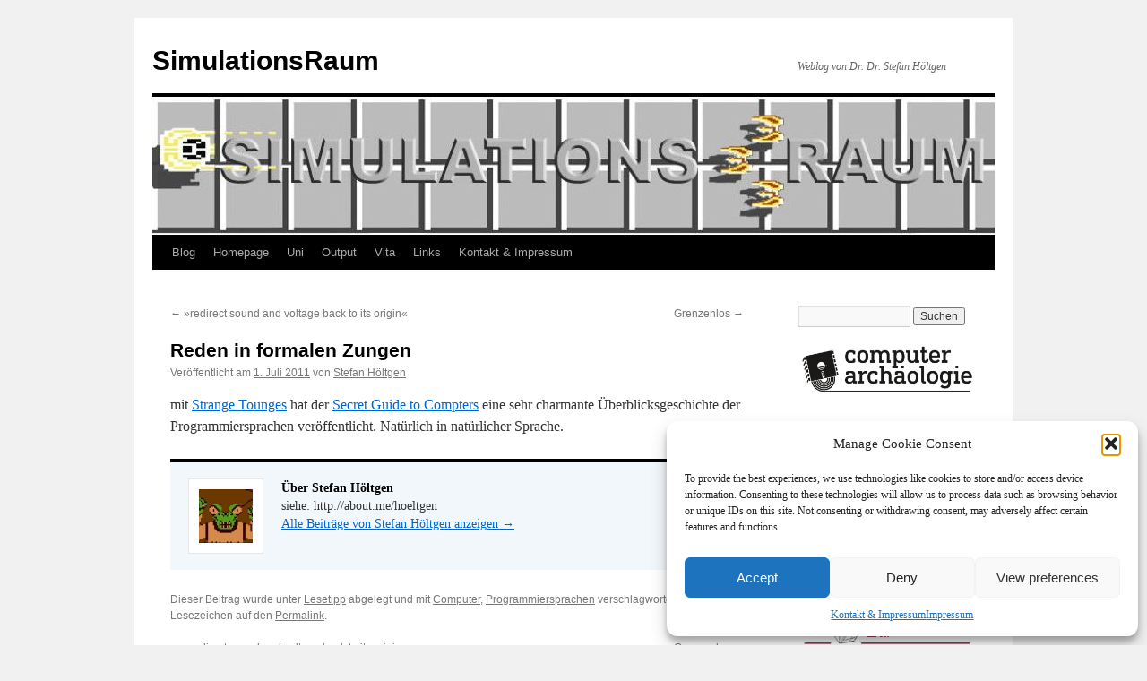

--- FILE ---
content_type: text/html; charset=UTF-8
request_url: http://www.simulationsraum.de/blog/2011/07/01/reden-in-formalen-zungen/
body_size: 15709
content:
<!DOCTYPE html>
<html lang="de">
<head>
<meta charset="UTF-8" />
<title>
Reden in formalen Zungen | SimulationsRaum	</title>
<link rel="profile" href="https://gmpg.org/xfn/11" />
<link rel="stylesheet" type="text/css" media="all" href="http://www.simulationsraum.de/wp-content/themes/twentyten/style.css?ver=20251202" />
<link rel="pingback" href="http://www.simulationsraum.de/xmlrpc.php">
<meta name='robots' content='max-image-preview:large' />
<link rel="alternate" title="oEmbed (JSON)" type="application/json+oembed" href="http://www.simulationsraum.de/wp-json/oembed/1.0/embed?url=http%3A%2F%2Fwww.simulationsraum.de%2Fblog%2F2011%2F07%2F01%2Freden-in-formalen-zungen%2F" />
<link rel="alternate" title="oEmbed (XML)" type="text/xml+oembed" href="http://www.simulationsraum.de/wp-json/oembed/1.0/embed?url=http%3A%2F%2Fwww.simulationsraum.de%2Fblog%2F2011%2F07%2F01%2Freden-in-formalen-zungen%2F&#038;format=xml" />
<style id='wp-img-auto-sizes-contain-inline-css' type='text/css'>
img:is([sizes=auto i],[sizes^="auto," i]){contain-intrinsic-size:3000px 1500px}
/*# sourceURL=wp-img-auto-sizes-contain-inline-css */
</style>
<style id='wp-emoji-styles-inline-css' type='text/css'>

	img.wp-smiley, img.emoji {
		display: inline !important;
		border: none !important;
		box-shadow: none !important;
		height: 1em !important;
		width: 1em !important;
		margin: 0 0.07em !important;
		vertical-align: -0.1em !important;
		background: none !important;
		padding: 0 !important;
	}
/*# sourceURL=wp-emoji-styles-inline-css */
</style>
<link rel='stylesheet' id='wp-block-library-css' href='http://www.simulationsraum.de/wp-includes/css/dist/block-library/style.min.css?ver=6.9' type='text/css' media='all' />
<style id='global-styles-inline-css' type='text/css'>
:root{--wp--preset--aspect-ratio--square: 1;--wp--preset--aspect-ratio--4-3: 4/3;--wp--preset--aspect-ratio--3-4: 3/4;--wp--preset--aspect-ratio--3-2: 3/2;--wp--preset--aspect-ratio--2-3: 2/3;--wp--preset--aspect-ratio--16-9: 16/9;--wp--preset--aspect-ratio--9-16: 9/16;--wp--preset--color--black: #000;--wp--preset--color--cyan-bluish-gray: #abb8c3;--wp--preset--color--white: #fff;--wp--preset--color--pale-pink: #f78da7;--wp--preset--color--vivid-red: #cf2e2e;--wp--preset--color--luminous-vivid-orange: #ff6900;--wp--preset--color--luminous-vivid-amber: #fcb900;--wp--preset--color--light-green-cyan: #7bdcb5;--wp--preset--color--vivid-green-cyan: #00d084;--wp--preset--color--pale-cyan-blue: #8ed1fc;--wp--preset--color--vivid-cyan-blue: #0693e3;--wp--preset--color--vivid-purple: #9b51e0;--wp--preset--color--blue: #0066cc;--wp--preset--color--medium-gray: #666;--wp--preset--color--light-gray: #f1f1f1;--wp--preset--gradient--vivid-cyan-blue-to-vivid-purple: linear-gradient(135deg,rgb(6,147,227) 0%,rgb(155,81,224) 100%);--wp--preset--gradient--light-green-cyan-to-vivid-green-cyan: linear-gradient(135deg,rgb(122,220,180) 0%,rgb(0,208,130) 100%);--wp--preset--gradient--luminous-vivid-amber-to-luminous-vivid-orange: linear-gradient(135deg,rgb(252,185,0) 0%,rgb(255,105,0) 100%);--wp--preset--gradient--luminous-vivid-orange-to-vivid-red: linear-gradient(135deg,rgb(255,105,0) 0%,rgb(207,46,46) 100%);--wp--preset--gradient--very-light-gray-to-cyan-bluish-gray: linear-gradient(135deg,rgb(238,238,238) 0%,rgb(169,184,195) 100%);--wp--preset--gradient--cool-to-warm-spectrum: linear-gradient(135deg,rgb(74,234,220) 0%,rgb(151,120,209) 20%,rgb(207,42,186) 40%,rgb(238,44,130) 60%,rgb(251,105,98) 80%,rgb(254,248,76) 100%);--wp--preset--gradient--blush-light-purple: linear-gradient(135deg,rgb(255,206,236) 0%,rgb(152,150,240) 100%);--wp--preset--gradient--blush-bordeaux: linear-gradient(135deg,rgb(254,205,165) 0%,rgb(254,45,45) 50%,rgb(107,0,62) 100%);--wp--preset--gradient--luminous-dusk: linear-gradient(135deg,rgb(255,203,112) 0%,rgb(199,81,192) 50%,rgb(65,88,208) 100%);--wp--preset--gradient--pale-ocean: linear-gradient(135deg,rgb(255,245,203) 0%,rgb(182,227,212) 50%,rgb(51,167,181) 100%);--wp--preset--gradient--electric-grass: linear-gradient(135deg,rgb(202,248,128) 0%,rgb(113,206,126) 100%);--wp--preset--gradient--midnight: linear-gradient(135deg,rgb(2,3,129) 0%,rgb(40,116,252) 100%);--wp--preset--font-size--small: 13px;--wp--preset--font-size--medium: 20px;--wp--preset--font-size--large: 36px;--wp--preset--font-size--x-large: 42px;--wp--preset--spacing--20: 0.44rem;--wp--preset--spacing--30: 0.67rem;--wp--preset--spacing--40: 1rem;--wp--preset--spacing--50: 1.5rem;--wp--preset--spacing--60: 2.25rem;--wp--preset--spacing--70: 3.38rem;--wp--preset--spacing--80: 5.06rem;--wp--preset--shadow--natural: 6px 6px 9px rgba(0, 0, 0, 0.2);--wp--preset--shadow--deep: 12px 12px 50px rgba(0, 0, 0, 0.4);--wp--preset--shadow--sharp: 6px 6px 0px rgba(0, 0, 0, 0.2);--wp--preset--shadow--outlined: 6px 6px 0px -3px rgb(255, 255, 255), 6px 6px rgb(0, 0, 0);--wp--preset--shadow--crisp: 6px 6px 0px rgb(0, 0, 0);}:where(.is-layout-flex){gap: 0.5em;}:where(.is-layout-grid){gap: 0.5em;}body .is-layout-flex{display: flex;}.is-layout-flex{flex-wrap: wrap;align-items: center;}.is-layout-flex > :is(*, div){margin: 0;}body .is-layout-grid{display: grid;}.is-layout-grid > :is(*, div){margin: 0;}:where(.wp-block-columns.is-layout-flex){gap: 2em;}:where(.wp-block-columns.is-layout-grid){gap: 2em;}:where(.wp-block-post-template.is-layout-flex){gap: 1.25em;}:where(.wp-block-post-template.is-layout-grid){gap: 1.25em;}.has-black-color{color: var(--wp--preset--color--black) !important;}.has-cyan-bluish-gray-color{color: var(--wp--preset--color--cyan-bluish-gray) !important;}.has-white-color{color: var(--wp--preset--color--white) !important;}.has-pale-pink-color{color: var(--wp--preset--color--pale-pink) !important;}.has-vivid-red-color{color: var(--wp--preset--color--vivid-red) !important;}.has-luminous-vivid-orange-color{color: var(--wp--preset--color--luminous-vivid-orange) !important;}.has-luminous-vivid-amber-color{color: var(--wp--preset--color--luminous-vivid-amber) !important;}.has-light-green-cyan-color{color: var(--wp--preset--color--light-green-cyan) !important;}.has-vivid-green-cyan-color{color: var(--wp--preset--color--vivid-green-cyan) !important;}.has-pale-cyan-blue-color{color: var(--wp--preset--color--pale-cyan-blue) !important;}.has-vivid-cyan-blue-color{color: var(--wp--preset--color--vivid-cyan-blue) !important;}.has-vivid-purple-color{color: var(--wp--preset--color--vivid-purple) !important;}.has-black-background-color{background-color: var(--wp--preset--color--black) !important;}.has-cyan-bluish-gray-background-color{background-color: var(--wp--preset--color--cyan-bluish-gray) !important;}.has-white-background-color{background-color: var(--wp--preset--color--white) !important;}.has-pale-pink-background-color{background-color: var(--wp--preset--color--pale-pink) !important;}.has-vivid-red-background-color{background-color: var(--wp--preset--color--vivid-red) !important;}.has-luminous-vivid-orange-background-color{background-color: var(--wp--preset--color--luminous-vivid-orange) !important;}.has-luminous-vivid-amber-background-color{background-color: var(--wp--preset--color--luminous-vivid-amber) !important;}.has-light-green-cyan-background-color{background-color: var(--wp--preset--color--light-green-cyan) !important;}.has-vivid-green-cyan-background-color{background-color: var(--wp--preset--color--vivid-green-cyan) !important;}.has-pale-cyan-blue-background-color{background-color: var(--wp--preset--color--pale-cyan-blue) !important;}.has-vivid-cyan-blue-background-color{background-color: var(--wp--preset--color--vivid-cyan-blue) !important;}.has-vivid-purple-background-color{background-color: var(--wp--preset--color--vivid-purple) !important;}.has-black-border-color{border-color: var(--wp--preset--color--black) !important;}.has-cyan-bluish-gray-border-color{border-color: var(--wp--preset--color--cyan-bluish-gray) !important;}.has-white-border-color{border-color: var(--wp--preset--color--white) !important;}.has-pale-pink-border-color{border-color: var(--wp--preset--color--pale-pink) !important;}.has-vivid-red-border-color{border-color: var(--wp--preset--color--vivid-red) !important;}.has-luminous-vivid-orange-border-color{border-color: var(--wp--preset--color--luminous-vivid-orange) !important;}.has-luminous-vivid-amber-border-color{border-color: var(--wp--preset--color--luminous-vivid-amber) !important;}.has-light-green-cyan-border-color{border-color: var(--wp--preset--color--light-green-cyan) !important;}.has-vivid-green-cyan-border-color{border-color: var(--wp--preset--color--vivid-green-cyan) !important;}.has-pale-cyan-blue-border-color{border-color: var(--wp--preset--color--pale-cyan-blue) !important;}.has-vivid-cyan-blue-border-color{border-color: var(--wp--preset--color--vivid-cyan-blue) !important;}.has-vivid-purple-border-color{border-color: var(--wp--preset--color--vivid-purple) !important;}.has-vivid-cyan-blue-to-vivid-purple-gradient-background{background: var(--wp--preset--gradient--vivid-cyan-blue-to-vivid-purple) !important;}.has-light-green-cyan-to-vivid-green-cyan-gradient-background{background: var(--wp--preset--gradient--light-green-cyan-to-vivid-green-cyan) !important;}.has-luminous-vivid-amber-to-luminous-vivid-orange-gradient-background{background: var(--wp--preset--gradient--luminous-vivid-amber-to-luminous-vivid-orange) !important;}.has-luminous-vivid-orange-to-vivid-red-gradient-background{background: var(--wp--preset--gradient--luminous-vivid-orange-to-vivid-red) !important;}.has-very-light-gray-to-cyan-bluish-gray-gradient-background{background: var(--wp--preset--gradient--very-light-gray-to-cyan-bluish-gray) !important;}.has-cool-to-warm-spectrum-gradient-background{background: var(--wp--preset--gradient--cool-to-warm-spectrum) !important;}.has-blush-light-purple-gradient-background{background: var(--wp--preset--gradient--blush-light-purple) !important;}.has-blush-bordeaux-gradient-background{background: var(--wp--preset--gradient--blush-bordeaux) !important;}.has-luminous-dusk-gradient-background{background: var(--wp--preset--gradient--luminous-dusk) !important;}.has-pale-ocean-gradient-background{background: var(--wp--preset--gradient--pale-ocean) !important;}.has-electric-grass-gradient-background{background: var(--wp--preset--gradient--electric-grass) !important;}.has-midnight-gradient-background{background: var(--wp--preset--gradient--midnight) !important;}.has-small-font-size{font-size: var(--wp--preset--font-size--small) !important;}.has-medium-font-size{font-size: var(--wp--preset--font-size--medium) !important;}.has-large-font-size{font-size: var(--wp--preset--font-size--large) !important;}.has-x-large-font-size{font-size: var(--wp--preset--font-size--x-large) !important;}
/*# sourceURL=global-styles-inline-css */
</style>

<style id='classic-theme-styles-inline-css' type='text/css'>
/*! This file is auto-generated */
.wp-block-button__link{color:#fff;background-color:#32373c;border-radius:9999px;box-shadow:none;text-decoration:none;padding:calc(.667em + 2px) calc(1.333em + 2px);font-size:1.125em}.wp-block-file__button{background:#32373c;color:#fff;text-decoration:none}
/*# sourceURL=/wp-includes/css/classic-themes.min.css */
</style>
<link rel='stylesheet' id='contact-form-7-css' href='http://www.simulationsraum.de/wp-content/plugins/contact-form-7/includes/css/styles.css?ver=6.1.4' type='text/css' media='all' />
<link rel='stylesheet' id='cmplz-general-css' href='http://www.simulationsraum.de/wp-content/plugins/complianz-gdpr/assets/css/cookieblocker.min.css?ver=1766004343' type='text/css' media='all' />
<link rel='stylesheet' id='twentyten-block-style-css' href='http://www.simulationsraum.de/wp-content/themes/twentyten/blocks.css?ver=20250220' type='text/css' media='all' />
<link rel="https://api.w.org/" href="http://www.simulationsraum.de/wp-json/" /><link rel="alternate" title="JSON" type="application/json" href="http://www.simulationsraum.de/wp-json/wp/v2/posts/6883" /><link rel="EditURI" type="application/rsd+xml" title="RSD" href="http://www.simulationsraum.de/xmlrpc.php?rsd" />
<meta name="generator" content="WordPress 6.9" />
<link rel="canonical" href="http://www.simulationsraum.de/blog/2011/07/01/reden-in-formalen-zungen/" />
<link rel='shortlink' href='http://www.simulationsraum.de/?p=6883' />
<script type="text/javascript">//<![CDATA[
  function external_links_in_new_windows_loop() {
    if (!document.links) {
      document.links = document.getElementsByTagName('a');
    }
    var change_link = false;
    var force = '';
    var ignore = '';

    for (var t=0; t<document.links.length; t++) {
      var all_links = document.links[t];
      change_link = false;
      
      if(document.links[t].hasAttribute('onClick') == false) {
        // forced if the address starts with http (or also https), but does not link to the current domain
        if(all_links.href.search(/^http/) != -1 && all_links.href.search('www.simulationsraum.de') == -1 && all_links.href.search(/^#/) == -1) {
          // console.log('Changed ' + all_links.href);
          change_link = true;
        }
          
        if(force != '' && all_links.href.search(force) != -1) {
          // forced
          // console.log('force ' + all_links.href);
          change_link = true;
        }
        
        if(ignore != '' && all_links.href.search(ignore) != -1) {
          // console.log('ignore ' + all_links.href);
          // ignored
          change_link = false;
        }

        if(change_link == true) {
          // console.log('Changed ' + all_links.href);
          document.links[t].setAttribute('onClick', 'javascript:window.open(\'' + all_links.href.replace(/'/g, '') + '\', \'_blank\', \'noopener\'); return false;');
          document.links[t].removeAttribute('target');
        }
      }
    }
  }
  
  // Load
  function external_links_in_new_windows_load(func)
  {  
    var oldonload = window.onload;
    if (typeof window.onload != 'function'){
      window.onload = func;
    } else {
      window.onload = function(){
        oldonload();
        func();
      }
    }
  }

  external_links_in_new_windows_load(external_links_in_new_windows_loop);
  //]]></script>

            <script type="text/javascript"><!--
                                function powerpress_pinw(pinw_url){window.open(pinw_url, 'PowerPressPlayer','toolbar=0,status=0,resizable=1,width=460,height=320');	return false;}
                //-->

                // tabnab protection
                window.addEventListener('load', function () {
                    // make all links have rel="noopener noreferrer"
                    document.querySelectorAll('a[target="_blank"]').forEach(link => {
                        link.setAttribute('rel', 'noopener noreferrer');
                    });
                });
            </script>
            			<style>.cmplz-hidden {
					display: none !important;
				}</style></head>

<body data-cmplz=1 class="wp-singular post-template-default single single-post postid-6883 single-format-standard wp-theme-twentyten">
<div id="wrapper" class="hfeed">
		<a href="#content" class="screen-reader-text skip-link">Zum Inhalt springen</a>
	<div id="header">
		<div id="masthead">
			<div id="branding" role="banner">
									<div id="site-title">
						<span>
							<a href="http://www.simulationsraum.de/" rel="home" >SimulationsRaum</a>
						</span>
					</div>
										<div id="site-description">Weblog von Dr. Dr. Stefan Höltgen</div>
					<img src="http://www.simulationsraum.de/wp-content/uploads/2017/06/cropped-pp_Zaxxon.jpg" width="940" height="154" alt="SimulationsRaum" srcset="http://www.simulationsraum.de/wp-content/uploads/2017/06/cropped-pp_Zaxxon.jpg 940w, http://www.simulationsraum.de/wp-content/uploads/2017/06/cropped-pp_Zaxxon-768x126.jpg 768w" sizes="(max-width: 940px) 100vw, 940px" decoding="async" fetchpriority="high" />			</div><!-- #branding -->

			<div id="access" role="navigation">
				<div class="menu-header"><ul id="menu-menue" class="menu"><li id="menu-item-9751" class="menu-item menu-item-type-custom menu-item-object-custom menu-item-home menu-item-has-children menu-item-9751"><a href="http://www.simulationsraum.de/">Blog</a>
<ul class="sub-menu">
	<li id="menu-item-9669" class="menu-item menu-item-type-taxonomy menu-item-object-category menu-item-has-children menu-item-9669"><a href="http://www.simulationsraum.de/blog/category/technik/">Technik</a>
	<ul class="sub-menu">
		<li id="menu-item-6688" class="menu-item menu-item-type-post_type menu-item-object-page menu-item-6688"><a href="http://www.simulationsraum.de/computer/">Retro</a></li>
		<li id="menu-item-9665" class="menu-item menu-item-type-taxonomy menu-item-object-category menu-item-9665"><a href="http://www.simulationsraum.de/blog/category/roboter/">Roboter/Android/Cyborg</a></li>
		<li id="menu-item-9655" class="menu-item menu-item-type-taxonomy menu-item-object-category menu-item-9655"><a href="http://www.simulationsraum.de/blog/category/computer-videospiele/">Computer- &amp; Videospiele</a></li>
		<li id="menu-item-9659" class="menu-item menu-item-type-taxonomy menu-item-object-category menu-item-9659"><a href="http://www.simulationsraum.de/blog/category/informatik/">Informatik</a></li>
		<li id="menu-item-9664" class="menu-item menu-item-type-taxonomy menu-item-object-category menu-item-9664"><a href="http://www.simulationsraum.de/blog/category/programmiersprachen/">Programmiersprachen</a></li>
		<li id="menu-item-9667" class="menu-item menu-item-type-taxonomy menu-item-object-category menu-item-9667"><a href="http://www.simulationsraum.de/blog/category/sfutopiecomputopia/">SF/Utopie/CompUtopia</a></li>
		<li id="menu-item-9645" class="menu-item menu-item-type-taxonomy menu-item-object-category menu-item-9645"><a href="http://www.simulationsraum.de/blog/category/technikgeschichte/">Technikgeschichte/RetroTopie</a></li>
		<li id="menu-item-9673" class="menu-item menu-item-type-taxonomy menu-item-object-category menu-item-9673"><a href="http://www.simulationsraum.de/blog/category/virtual-reality/">Virtual Reality</a></li>
		<li id="menu-item-9671" class="menu-item menu-item-type-taxonomy menu-item-object-category menu-item-9671"><a href="http://www.simulationsraum.de/blog/category/telefon-telegrafie/">Telefon &amp; Telegrafie</a></li>
		<li id="menu-item-9654" class="menu-item menu-item-type-taxonomy menu-item-object-category menu-item-9654"><a href="http://www.simulationsraum.de/blog/category/computer/">Computer</a></li>
	</ul>
</li>
	<li id="menu-item-9662" class="menu-item menu-item-type-taxonomy menu-item-object-category menu-item-9662"><a href="http://www.simulationsraum.de/blog/category/neu-im-archiv/">Neu im Archiv</a></li>
	<li id="menu-item-9663" class="menu-item menu-item-type-taxonomy menu-item-object-category menu-item-9663"><a href="http://www.simulationsraum.de/blog/category/dies-und-das/">Notizen</a></li>
	<li id="menu-item-9651" class="menu-item menu-item-type-taxonomy menu-item-object-category menu-item-9651"><a href="http://www.simulationsraum.de/blog/category/astronomie/">Astronomie</a></li>
	<li id="menu-item-9653" class="menu-item menu-item-type-taxonomy menu-item-object-category menu-item-9653"><a href="http://www.simulationsraum.de/blog/category/cold-war/">Cold War</a></li>
	<li id="menu-item-9658" class="menu-item menu-item-type-taxonomy menu-item-object-category menu-item-9658"><a href="http://www.simulationsraum.de/blog/category/filmtagebuch/">Filmtagebuch</a></li>
	<li id="menu-item-9660" class="menu-item menu-item-type-taxonomy menu-item-object-category menu-item-9660"><a href="http://www.simulationsraum.de/blog/category/stimulationsraum/">KörperBilder</a></li>
	<li id="menu-item-9657" class="menu-item menu-item-type-taxonomy menu-item-object-category menu-item-9657"><a href="http://www.simulationsraum.de/blog/category/festival-tagung-messe/">Festival-Tagung-Messe</a></li>
</ul>
</li>
<li id="menu-item-9623" class="menu-item menu-item-type-custom menu-item-object-custom menu-item-9623"><a href="http://www.stefan-hoeltgen.de/">Homepage</a></li>
<li id="menu-item-9672" class="menu-item menu-item-type-taxonomy menu-item-object-category menu-item-has-children menu-item-9672"><a href="http://www.simulationsraum.de/blog/category/uni/">Uni</a>
<ul class="sub-menu">
	<li id="menu-item-9656" class="menu-item menu-item-type-taxonomy menu-item-object-category menu-item-9656"><a href="http://www.simulationsraum.de/blog/category/dissimulation/">DisSimulation</a></li>
	<li id="menu-item-9668" class="menu-item menu-item-type-taxonomy menu-item-object-category menu-item-9668"><a href="http://www.simulationsraum.de/blog/category/strukturwissenschaft/">Strukturwissenschaft</a></li>
	<li id="menu-item-9652" class="menu-item menu-item-type-taxonomy menu-item-object-category menu-item-9652"><a href="http://www.simulationsraum.de/blog/category/close-lecture/">Close Lecture</a></li>
</ul>
</li>
<li id="menu-item-6687" class="menu-item menu-item-type-post_type menu-item-object-page menu-item-has-children menu-item-6687"><a href="http://www.simulationsraum.de/bibliografie/">Output</a>
<ul class="sub-menu">
	<li id="menu-item-9641" class="menu-item menu-item-type-taxonomy menu-item-object-category menu-item-9641"><a href="http://www.simulationsraum.de/blog/category/published/">Neu erschienen</a></li>
	<li id="menu-item-9648" class="menu-item menu-item-type-taxonomy menu-item-object-category menu-item-9648"><a href="http://www.simulationsraum.de/blog/category/essay/">Essays</a></li>
	<li id="menu-item-9674" class="menu-item menu-item-type-taxonomy menu-item-object-category menu-item-9674"><a href="http://www.simulationsraum.de/blog/category/listen-carefully/">Audio</a></li>
	<li id="menu-item-9643" class="menu-item menu-item-type-taxonomy menu-item-object-category menu-item-has-children menu-item-9643"><a href="http://www.simulationsraum.de/blog/category/filmkritik/">Film</a>
	<ul class="sub-menu">
		<li id="menu-item-9635" class="menu-item menu-item-type-post_type menu-item-object-page menu-item-9635"><a href="http://www.simulationsraum.de/bibliografie/david-lynch/">David Lynch</a></li>
		<li id="menu-item-9637" class="menu-item menu-item-type-post_type menu-item-object-page menu-item-9637"><a href="http://www.simulationsraum.de/bibliografie/werner-herzog/">Werner Herzog</a></li>
		<li id="menu-item-9636" class="menu-item menu-item-type-post_type menu-item-object-page menu-item-9636"><a href="http://www.simulationsraum.de/bibliografie/serienmorderfilme/">Serienmörderfilme</a></li>
	</ul>
</li>
	<li id="menu-item-9642" class="menu-item menu-item-type-taxonomy menu-item-object-category menu-item-9642"><a href="http://www.simulationsraum.de/blog/category/rezension/">Rezensionen</a></li>
	<li id="menu-item-9639" class="menu-item menu-item-type-post_type menu-item-object-page menu-item-9639"><a href="http://www.simulationsraum.de/bibliografie/serienmorderfilme/dissertation/">Schnittstellen</a></li>
</ul>
</li>
<li id="menu-item-6686" class="menu-item menu-item-type-post_type menu-item-object-page menu-item-6686"><a href="http://www.simulationsraum.de/biografie/">Vita</a></li>
<li id="menu-item-6690" class="menu-item menu-item-type-post_type menu-item-object-page menu-item-6690"><a href="http://www.simulationsraum.de/1134-2/">Links</a></li>
<li id="menu-item-6692" class="menu-item menu-item-type-post_type menu-item-object-page menu-item-privacy-policy menu-item-6692"><a rel="privacy-policy" href="http://www.simulationsraum.de/kontakt-impressum/">Kontakt &#038; Impressum</a></li>
</ul></div>			</div><!-- #access -->
		</div><!-- #masthead -->
	</div><!-- #header -->

	<div id="main">

		<div id="container">
			<div id="content" role="main">

			

				<div id="nav-above" class="navigation">
					<div class="nav-previous"><a href="http://www.simulationsraum.de/blog/2011/07/01/%c2%bbredirect-sound-and-voltage-back-to-its-origin%c2%ab/" rel="prev"><span class="meta-nav">&larr;</span> »redirect sound and voltage back to its origin«</a></div>
					<div class="nav-next"><a href="http://www.simulationsraum.de/blog/2011/07/01/grenzenlos/" rel="next">Grenzenlos <span class="meta-nav">&rarr;</span></a></div>
				</div><!-- #nav-above -->

				<div id="post-6883" class="post-6883 post type-post status-publish format-standard hentry category-lesetipp tag-computer tag-programmiersprachen">
					<h1 class="entry-title">Reden in formalen Zungen</h1>

					<div class="entry-meta">
						<span class="meta-prep meta-prep-author">Veröffentlicht am</span> <a href="http://www.simulationsraum.de/blog/2011/07/01/reden-in-formalen-zungen/" title="14:13" rel="bookmark"><span class="entry-date">1. Juli 2011</span></a> <span class="meta-sep">von</span> <span class="author vcard"><a class="url fn n" href="http://www.simulationsraum.de/blog/author/admin/" title="Alle Beiträge von Stefan Höltgen anzeigen">Stefan Höltgen</a></span>					</div><!-- .entry-meta -->

					<div class="entry-content">
						<p>mit <a href="http://secretguide2pcs.tripod.com/Strange-tongues.htm">Strange Tounges</a> hat der <a href="http://secretguide2pcs.tripod.com/Strange-tongues.htm">Secret Guide to Compters</a> eine sehr charmante Überblicksgeschichte der Programmiersprachen veröffentlicht. Natürlich in natürlicher Sprache.</p>
											</div><!-- .entry-content -->

							<div id="entry-author-info">
						<div id="author-avatar">
							<img alt='' src='https://secure.gravatar.com/avatar/6e3a041824176cd92b78a3ba8e763d0cb046028ae140bdf12cec9b91b068e208?s=60&#038;d=retro&#038;r=g' srcset='https://secure.gravatar.com/avatar/6e3a041824176cd92b78a3ba8e763d0cb046028ae140bdf12cec9b91b068e208?s=120&#038;d=retro&#038;r=g 2x' class='avatar avatar-60 photo' height='60' width='60' decoding='async'/>							</div><!-- #author-avatar -->
							<div id="author-description">
							<h2>
							Über Stefan Höltgen							</h2>
							siehe: http://about.me/hoeltgen							<div id="author-link">
								<a href="http://www.simulationsraum.de/blog/author/admin/" rel="author">
									Alle Beiträge von Stefan Höltgen anzeigen <span class="meta-nav">&rarr;</span>								</a>
							</div><!-- #author-link	-->
							</div><!-- #author-description -->
						</div><!-- #entry-author-info -->
	
						<div class="entry-utility">
							Dieser Beitrag wurde unter <a href="http://www.simulationsraum.de/blog/category/lesetipp/" rel="category tag">Lesetipp</a> abgelegt und mit <a href="http://www.simulationsraum.de/blog/tag/computer/" rel="tag">Computer</a>, <a href="http://www.simulationsraum.de/blog/tag/programmiersprachen/" rel="tag">Programmiersprachen</a> verschlagwortet. Setze ein Lesezeichen auf den <a href="http://www.simulationsraum.de/blog/2011/07/01/reden-in-formalen-zungen/" title="Permalink zu Reden in formalen Zungen" rel="bookmark">Permalink</a>.													</div><!-- .entry-utility -->
					</div><!-- #post-6883 -->

					<div id="nav-below" class="navigation">
						<div class="nav-previous"><a href="http://www.simulationsraum.de/blog/2011/07/01/%c2%bbredirect-sound-and-voltage-back-to-its-origin%c2%ab/" rel="prev"><span class="meta-nav">&larr;</span> »redirect sound and voltage back to its origin«</a></div>
						<div class="nav-next"><a href="http://www.simulationsraum.de/blog/2011/07/01/grenzenlos/" rel="next">Grenzenlos <span class="meta-nav">&rarr;</span></a></div>
					</div><!-- #nav-below -->

					
			<div id="comments">



	<div id="respond" class="comment-respond">
		<h3 id="reply-title" class="comment-reply-title">Schreibe einen Kommentar</h3><form action="http://www.simulationsraum.de/wp-comments-post.php" method="post" id="commentform" class="comment-form"><p class="comment-notes"><span id="email-notes">Deine E-Mail-Adresse wird nicht veröffentlicht.</span> <span class="required-field-message">Erforderliche Felder sind mit <span class="required">*</span> markiert</span></p><p class="comment-form-comment"><label for="comment">Kommentar <span class="required">*</span></label> <textarea id="comment" name="comment" cols="45" rows="8" maxlength="65525" required="required"></textarea></p><p class="comment-form-author"><label for="author">Name <span class="required">*</span></label> <input id="author" name="author" type="text" value="" size="30" maxlength="245" autocomplete="name" required="required" /></p>
<p class="comment-form-email"><label for="email">E-Mail-Adresse <span class="required">*</span></label> <input id="email" name="email" type="text" value="" size="30" maxlength="100" aria-describedby="email-notes" autocomplete="email" required="required" /></p>
<p class="comment-form-url"><label for="url">Website</label> <input id="url" name="url" type="text" value="" size="30" maxlength="200" autocomplete="url" /></p>
<p class="form-submit"><input name="submit" type="submit" id="submit" class="submit" value="Kommentar abschicken" /> <input type='hidden' name='comment_post_ID' value='6883' id='comment_post_ID' />
<input type='hidden' name='comment_parent' id='comment_parent' value='0' />
</p><p style="display: none;"><input type="hidden" id="akismet_comment_nonce" name="akismet_comment_nonce" value="94800bc849" /></p><p style="display: none !important;" class="akismet-fields-container" data-prefix="ak_"><label>&#916;<textarea name="ak_hp_textarea" cols="45" rows="8" maxlength="100"></textarea></label><input type="hidden" id="ak_js_1" name="ak_js" value="117"/><script>document.getElementById( "ak_js_1" ).setAttribute( "value", ( new Date() ).getTime() );</script></p></form>	</div><!-- #respond -->
	<p class="akismet_comment_form_privacy_notice">Diese Website verwendet Akismet, um Spam zu reduzieren. <a href="https://akismet.com/privacy/" target="_blank" rel="nofollow noopener">Erfahre, wie deine Kommentardaten verarbeitet werden.</a></p>
</div><!-- #comments -->

	
			</div><!-- #content -->
		</div><!-- #container -->


		<div id="primary" class="widget-area" role="complementary">
			<ul class="xoxo">

<li id="search-3" class="widget-container widget_search"><form role="search" method="get" id="searchform" class="searchform" action="http://www.simulationsraum.de/">
				<div>
					<label class="screen-reader-text" for="s">Suche nach:</label>
					<input type="text" value="" name="s" id="s" />
					<input type="submit" id="searchsubmit" value="Suchen" />
				</div>
			</form></li><li id="text-7" class="widget-container widget_text">			<div class="textwidget"><p><a href="http://www.computerarchaeologie.de/"><img decoding="async" src="http://www.simulationsraum.de/wp-content/uploads/2016/07/c_arch.png" width="200" /></a></p>
<p><a href="http://www.vcfb.de/"><img decoding="async" src="http://www.simulationsraum.de/wp-content/uploads/2022/11/vcfb-logo-quer.jpg" width="200" /></a></p>
<p><a href="https://fg-infohist.gi.de/"><img decoding="async" src="http://www.simulationsraum.de/wp-content/uploads/2022/11/GI_Logo_FG-INFORMATIKGESCHICHTE.png" width="200" /></a></p>
<p><a href="http://dhspiele.de/"><img decoding="async" src="http://www.simulationsraum.de/wp-content/uploads/2022/11/AGSpiele-Logo-scaled.jpg" alt="" width="200" /></a></p>
</div>
		</li><li id="linkcat-38" class="widget-container widget_links"><h3 class="widget-title">Projekte</h3>
	<ul class='xoxo blogroll'>
<li><a href="http://www.computerarchaeologie.de/" rel="me" title="Meine Uni-Webseite" target="_blank">Computerarchäologie</a></li>
<li><a href="https://www.facebook.com/computerarchaeologie/" title="Webseite der Reihe beim Projekt-Verlag" target="_blank">Computerarchäologie (Facebook)</a></li>
<li><a href="http://www.freitag.de/community/blogs/stefan-hoeltgen" rel="me" title="Mein Videospiel-Blog beim Freitag" target="_blank">FreiSpiel</a></li>
<li><a href="https://www.facebook.com/GameCircuits/" title="Offener Arbeitskreis zur operativen Computerspielanalyse" target="_blank">Game Circuits (Facebook)</a></li>
<li><a href="http://community.ithistory.org/profile/DrStefanHoeltgen" rel="me" title="Forschungs-Blog" target="_blank">IT History Society</a></li>
<li><a href="https://mastodon.social/@stefanhoeltgen" title="Meine Toots" target="_blank">Mastodon</a></li>
<li><a href="https://www.researchgate.net/profile/Stefan-Hoeltgen" rel="me" title="Meine Publikationen bei ResearchGate" target="_blank">ResearchGate</a></li>
<li><a href="https://www.spektrum.de/suche/#/q/H%C3%B6ltgen" title="Meine Publikationen auf der Webseite" target="_blank">Spektrum der Wissenschaft</a></li>
<li><a href="http://www.t3xt3.de/" rel="me" title="Mein Pressebüro" target="_blank">T3XT3.DE</a></li>
<li><a href="http://www.vcfb.de/" target="_blank">Vintage Computing Festival Berlin</a></li>

	</ul>
</li>
<li id="categories-4" class="widget-container widget_categories"><h3 class="widget-title">Kategorien</h3>
			<ul>
					<li class="cat-item cat-item-559"><a href="http://www.simulationsraum.de/blog/category/astronomie/">Astronomie</a>
</li>
	<li class="cat-item cat-item-769"><a href="http://www.simulationsraum.de/blog/category/programmiersprachen/basic/">BASIC</a>
</li>
	<li class="cat-item cat-item-7"><a href="http://www.simulationsraum.de/blog/category/linktipp/">Bits &amp; Bytes</a>
</li>
	<li class="cat-item cat-item-9"><a href="http://www.simulationsraum.de/blog/category/close-lecture/">Close Lecture</a>
</li>
	<li class="cat-item cat-item-357"><a href="http://www.simulationsraum.de/blog/category/cold-war/">Cold War</a>
</li>
	<li class="cat-item cat-item-15"><a href="http://www.simulationsraum.de/blog/category/computer/">Computer</a>
</li>
	<li class="cat-item cat-item-43"><a href="http://www.simulationsraum.de/blog/category/computer-videospiele/">Computer- &amp; Videospiele</a>
</li>
	<li class="cat-item cat-item-764"><a href="http://www.simulationsraum.de/blog/category/digital-humanities/">Digital Humanities</a>
</li>
	<li class="cat-item cat-item-10"><a href="http://www.simulationsraum.de/blog/category/dissimulation/">DisSimulation</a>
</li>
	<li class="cat-item cat-item-207"><a href="http://www.simulationsraum.de/blog/category/kids/">Elias &amp; Alina</a>
</li>
	<li class="cat-item cat-item-6"><a href="http://www.simulationsraum.de/blog/category/essay/">Essay</a>
</li>
	<li class="cat-item cat-item-2"><a href="http://www.simulationsraum.de/blog/category/festival-tagung-messe/">Festival-Tagung-Messe</a>
</li>
	<li class="cat-item cat-item-11"><a href="http://www.simulationsraum.de/blog/category/tv-tipp/">Film-Tipp</a>
</li>
	<li class="cat-item cat-item-3"><a href="http://www.simulationsraum.de/blog/category/filmkritik/">Filmkritik</a>
</li>
	<li class="cat-item cat-item-4"><a href="http://www.simulationsraum.de/blog/category/filmtagebuch/">Filmtagebuch</a>
</li>
	<li class="cat-item cat-item-608"><a href="http://www.simulationsraum.de/blog/category/informatik/">Informatik</a>
</li>
	<li class="cat-item cat-item-36"><a href="http://www.simulationsraum.de/blog/category/published/">just published &#8230;</a>
</li>
	<li class="cat-item cat-item-18"><a href="http://www.simulationsraum.de/blog/category/stimulationsraum/">KörperBilder</a>
</li>
	<li class="cat-item cat-item-14"><a href="http://www.simulationsraum.de/blog/category/lesetipp/">Lesetipp</a>
</li>
	<li class="cat-item cat-item-12"><a href="http://www.simulationsraum.de/blog/category/listen-carefully/">listen carefully</a>
</li>
	<li class="cat-item cat-item-16"><a href="http://www.simulationsraum.de/blog/category/neu-im-archiv/">Neu im Archiv</a>
</li>
	<li class="cat-item cat-item-5"><a href="http://www.simulationsraum.de/blog/category/dies-und-das/">Notizen</a>
</li>
	<li class="cat-item cat-item-430"><a href="http://www.simulationsraum.de/blog/category/programmiersprachen/">Programmiersprachen</a>
</li>
	<li class="cat-item cat-item-8"><a href="http://www.simulationsraum.de/blog/category/rezension/">Rezension</a>
</li>
	<li class="cat-item cat-item-39"><a href="http://www.simulationsraum.de/blog/category/roboter/">Roboter/Android/Cyborg</a>
</li>
	<li class="cat-item cat-item-17"><a href="http://www.simulationsraum.de/blog/category/serienmord/">Serienmord</a>
</li>
	<li class="cat-item cat-item-406"><a href="http://www.simulationsraum.de/blog/category/sfutopiecomputopia/">SF/Utopie/CompUtopia</a>
</li>
	<li class="cat-item cat-item-699"><a href="http://www.simulationsraum.de/blog/category/strukturwissenschaft/">Strukturwissenschaft</a>
</li>
	<li class="cat-item cat-item-40"><a href="http://www.simulationsraum.de/blog/category/technik/">Technik</a>
</li>
	<li class="cat-item cat-item-41"><a href="http://www.simulationsraum.de/blog/category/technikgeschichte/">Technikgeschichte/RetroTopie</a>
</li>
	<li class="cat-item cat-item-236"><a href="http://www.simulationsraum.de/blog/category/telefon-telegrafie/">Telefon &amp; Telegrafie</a>
</li>
	<li class="cat-item cat-item-757"><a href="http://www.simulationsraum.de/blog/category/unconventional-computing/">Unconventional Computing</a>
</li>
	<li class="cat-item cat-item-13"><a href="http://www.simulationsraum.de/blog/category/uni/">Uni</a>
</li>
	<li class="cat-item cat-item-42"><a href="http://www.simulationsraum.de/blog/category/virtual-reality/">Virtual Reality</a>
</li>
	<li class="cat-item cat-item-37"><a href="http://www.simulationsraum.de/blog/category/zuletzt-gesehen/">zuletzt gesehen</a>
</li>
			</ul>

			</li><li id="linkcat-21" class="widget-container widget_links"><h3 class="widget-title">Blogroll</h3>
	<ul class='xoxo blogroll'>
<li><a href="http://www.ag-games.de/" rel="co-worker" title="AG Games der GfM" target="_blank">AG Games</a></li>
<li><a href="http://bangemachen.com/" title="Das Weblog des Diskursanalytikers Jürgen Link" target="_blank">Bangemachen gilt nicht</a></li>
<li><a href="http://blog.hnf.de/" target="_blank">Blog des Heinz-Nixdorf-Museums</a></li>
<li><a href="https://blog.codinghorror.com/" title="Programming and Human Factors" target="_blank">Coding Horror</a></li>
<li><a href="http://computerarcheology.com/" title="Software Reverse Engeneering" target="_blank">Computer Archaeology</a></li>
<li><a href="http://www.computerarchaeologie.de/" rel="me" title="Meine Uni-Webseite" target="_blank">Computerarchäologie</a></li>
<li><a href="http://bruchbach.simpleblog.org/" title="Retro Culture meets Computerarchäologie" target="_blank">CPs Brubach-Blog</a></li>
<li><a href="http://www.derwulff.de/" rel="acquaintance co-worker" title="Weblog des Kieler Medienwissenschaftlers Hans Jürgen Wulff" target="_blank">DerWulff.de</a></li>
<li><a href="http://www.digitalewelten.net/" rel="acquaintance met co-worker colleague" title="ein Blog von Spieleforschung.de" target="_blank">Digitale Welten</a></li>
<li><a href="http://de.engadget.com/" title="    Der Technologie-Blog für Consumer Electronics" target="_blank">EnGadget</a></li>
<li><a href="http://www.freitag.de/community/blogs/stefan-hoeltgen" rel="me" title="Mein Videospiel-Blog beim Freitag" target="_blank">FreiSpiel</a></li>
<li><a href="http://jussiparikka.net/" rel="colleague" title="Machines, noise, and some media archaeology by Jussi Parikka" target="_blank">Machinology</a></li>
<li><a href="http://www.media-anthropology.net/" target="_blank">Media Anthropology Network</a></li>
<li><a href="http://www.pagetable.com/" title="Some Assembly Required" target="_blank">Pagetable</a></li>
<li><a href="http://inderst.wordpress.com/" rel="contact" title="Blog von Rudolf Inderst" target="_blank">Polymedia</a></li>
<li><a href="http://www.retroprogramming.com/" title="Alte Hardware, alte Sprachen, neue Gadgets" target="_blank">Retro Programming</a></li>
<li><a href="http://retrozock.wordpress.com/" rel="met colleague" title="Retro-Computing &amp; -Gaming" target="_blank">RetroZock</a></li>
<li><a href="http://www.spieleveteranen.de/" title="Podcast zu Spiele-Klassikern" target="_blank">Spieleveteranen</a></li>
<li><a href="http://stigma-videospiele.de/wordpress/" title="Weblog von Matthias Dittmayer" target="_blank">Stigma Videospiele</a></li>
<li><a href="http://www.vintagecomputing.com/" title="Vintage Computing and Gaming" target="_blank">VintageComputing</a></li>

	</ul>
</li>
			</ul>
		</div><!-- #primary .widget-area -->


		<div id="secondary" class="widget-area" role="complementary">
			<ul class="xoxo">
				<li id="text-8" class="widget-container widget_text"><h3 class="widget-title">Mastodon</h3>			<div class="textwidget"><p>[include-mastodon-feed instance=&#8220;mastodon.social@stefanhoeltgen&#8220; account=&#8220;<span aria-labelledby="value"><span class="objectBox objectBox-string">109251648544496156</span></span>&#8222;]</p>
</div>
		</li><li id="tag_cloud-4" class="widget-container widget_tag_cloud"><h3 class="widget-title">Tags</h3><div class="tagcloud"><ul class='wp-tag-cloud' role='list'>
	<li><a href="http://www.simulationsraum.de/blog/tag/8-bit/" class="tag-cloud-link tag-link-97 tag-link-position-1" style="font-size: 20.819277108434pt;" aria-label="8 Bit (103 Einträge)">8 Bit</a></li>
	<li><a href="http://www.simulationsraum.de/blog/tag/16-bit/" class="tag-cloud-link tag-link-228 tag-link-position-2" style="font-size: 9.6867469879518pt;" aria-label="16 Bit (22 Einträge)">16 Bit</a></li>
	<li><a href="http://www.simulationsraum.de/blog/tag/1960er/" class="tag-cloud-link tag-link-93 tag-link-position-3" style="font-size: 14.409638554217pt;" aria-label="1960er (43 Einträge)">1960er</a></li>
	<li><a href="http://www.simulationsraum.de/blog/tag/1970er/" class="tag-cloud-link tag-link-291 tag-link-position-4" style="font-size: 8pt;" aria-label="1970er (17 Einträge)">1970er</a></li>
	<li><a href="http://www.simulationsraum.de/blog/tag/1980er/" class="tag-cloud-link tag-link-92 tag-link-position-5" style="font-size: 13.060240963855pt;" aria-label="1980er (35 Einträge)">1980er</a></li>
	<li><a href="http://www.simulationsraum.de/blog/tag/analogcomputer/" class="tag-cloud-link tag-link-120 tag-link-position-6" style="font-size: 12.722891566265pt;" aria-label="Analogcomputer (34 Einträge)">Analogcomputer</a></li>
	<li><a href="http://www.simulationsraum.de/blog/tag/assembler/" class="tag-cloud-link tag-link-416 tag-link-position-7" style="font-size: 18.626506024096pt;" aria-label="Assembler (77 Einträge)">Assembler</a></li>
	<li><a href="http://www.simulationsraum.de/blog/tag/atari/" class="tag-cloud-link tag-link-75 tag-link-position-8" style="font-size: 12.55421686747pt;" aria-label="Atari (33 Einträge)">Atari</a></li>
	<li><a href="http://www.simulationsraum.de/blog/tag/basic/" class="tag-cloud-link tag-link-404 tag-link-position-9" style="font-size: 18.795180722892pt;" aria-label="BASIC (79 Einträge)">BASIC</a></li>
	<li><a href="http://www.simulationsraum.de/blog/tag/c64/" class="tag-cloud-link tag-link-426 tag-link-position-10" style="font-size: 15.590361445783pt;" aria-label="C64 (50 Einträge)">C64</a></li>
	<li><a href="http://www.simulationsraum.de/blog/tag/commodore/" class="tag-cloud-link tag-link-78 tag-link-position-11" style="font-size: 9.3493975903614pt;" aria-label="Commodore (21 Einträge)">Commodore</a></li>
	<li><a href="http://www.simulationsraum.de/blog/tag/computer/" class="tag-cloud-link tag-link-657 tag-link-position-12" style="font-size: 22pt;" aria-label="Computer (123 Einträge)">Computer</a></li>
	<li><a href="http://www.simulationsraum.de/blog/tag/computerarchaeologie/" class="tag-cloud-link tag-link-594 tag-link-position-13" style="font-size: 12.55421686747pt;" aria-label="Computerarchäologie (33 Einträge)">Computerarchäologie</a></li>
	<li><a href="http://www.simulationsraum.de/blog/tag/computergrafik/" class="tag-cloud-link tag-link-389 tag-link-position-14" style="font-size: 9.3493975903614pt;" aria-label="Computergrafik (21 Einträge)">Computergrafik</a></li>
	<li><a href="http://www.simulationsraum.de/blog/tag/computerspiel/" class="tag-cloud-link tag-link-247 tag-link-position-15" style="font-size: 11.710843373494pt;" aria-label="Computerspiel (29 Einträge)">Computerspiel</a></li>
	<li><a href="http://www.simulationsraum.de/blog/tag/computerspiele/" class="tag-cloud-link tag-link-385 tag-link-position-16" style="font-size: 11.204819277108pt;" aria-label="Computerspiele (27 Einträge)">Computerspiele</a></li>
	<li><a href="http://www.simulationsraum.de/blog/tag/film/" class="tag-cloud-link tag-link-115 tag-link-position-17" style="font-size: 14.915662650602pt;" aria-label="Film (46 Einträge)">Film</a></li>
	<li><a href="http://www.simulationsraum.de/blog/tag/homecomputer/" class="tag-cloud-link tag-link-110 tag-link-position-18" style="font-size: 11.204819277108pt;" aria-label="Homecomputer (27 Einträge)">Homecomputer</a></li>
	<li><a href="http://www.simulationsraum.de/blog/tag/interview/" class="tag-cloud-link tag-link-44 tag-link-position-19" style="font-size: 11.373493975904pt;" aria-label="Interview (28 Einträge)">Interview</a></li>
	<li><a href="http://www.simulationsraum.de/blog/tag/kalter-krieg/" class="tag-cloud-link tag-link-178 tag-link-position-20" style="font-size: 10.867469879518pt;" aria-label="Kalter Krieg (26 Einträge)">Kalter Krieg</a></li>
	<li><a href="http://www.simulationsraum.de/blog/tag/kybernetik/" class="tag-cloud-link tag-link-98 tag-link-position-21" style="font-size: 13.228915662651pt;" aria-label="Kybernetik (36 Einträge)">Kybernetik</a></li>
	<li><a href="http://www.simulationsraum.de/blog/tag/kunstliche-intelligenz/" class="tag-cloud-link tag-link-194 tag-link-position-22" style="font-size: 8.3373493975904pt;" aria-label="Künstliche Intelligenz (18 Einträge)">Künstliche Intelligenz</a></li>
	<li><a href="http://www.simulationsraum.de/blog/tag/literatur/" class="tag-cloud-link tag-link-125 tag-link-position-23" style="font-size: 8.3373493975904pt;" aria-label="Literatur (18 Einträge)">Literatur</a></li>
	<li><a href="http://www.simulationsraum.de/blog/tag/logik/" class="tag-cloud-link tag-link-425 tag-link-position-24" style="font-size: 9.0120481927711pt;" aria-label="Logik (20 Einträge)">Logik</a></li>
	<li><a href="http://www.simulationsraum.de/blog/tag/medienarchaologie/" class="tag-cloud-link tag-link-451 tag-link-position-25" style="font-size: 13.228915662651pt;" aria-label="Medienarchäologie (36 Einträge)">Medienarchäologie</a></li>
	<li><a href="http://www.simulationsraum.de/blog/tag/medienwissenschaft/" class="tag-cloud-link tag-link-133 tag-link-position-26" style="font-size: 16.771084337349pt;" aria-label="Medienwissenschaft (59 Einträge)">Medienwissenschaft</a></li>
	<li><a href="http://www.simulationsraum.de/blog/tag/musik/" class="tag-cloud-link tag-link-56 tag-link-position-27" style="font-size: 8pt;" aria-label="Musik (17 Einträge)">Musik</a></li>
	<li><a href="http://www.simulationsraum.de/blog/tag/pong/" class="tag-cloud-link tag-link-455 tag-link-position-28" style="font-size: 11.373493975904pt;" aria-label="Pong (28 Einträge)">Pong</a></li>
	<li><a href="http://www.simulationsraum.de/blog/tag/postapokalypse/" class="tag-cloud-link tag-link-191 tag-link-position-29" style="font-size: 9.3493975903614pt;" aria-label="Postapokalypse (21 Einträge)">Postapokalypse</a></li>
	<li><a href="http://www.simulationsraum.de/blog/tag/programmiersprachen/" class="tag-cloud-link tag-link-403 tag-link-position-30" style="font-size: 8.6746987951807pt;" aria-label="Programmiersprachen (19 Einträge)">Programmiersprachen</a></li>
	<li><a href="http://www.simulationsraum.de/blog/tag/publikation/" class="tag-cloud-link tag-link-239 tag-link-position-31" style="font-size: 10.024096385542pt;" aria-label="Publikation (23 Einträge)">Publikation</a></li>
	<li><a href="http://www.simulationsraum.de/blog/tag/retro/" class="tag-cloud-link tag-link-71 tag-link-position-32" style="font-size: 9.3493975903614pt;" aria-label="Retro (21 Einträge)">Retro</a></li>
	<li><a href="http://www.simulationsraum.de/blog/tag/retrocomputing/" class="tag-cloud-link tag-link-595 tag-link-position-33" style="font-size: 10.024096385542pt;" aria-label="Retrocomputing (23 Einträge)">Retrocomputing</a></li>
	<li><a href="http://www.simulationsraum.de/blog/tag/rezension/" class="tag-cloud-link tag-link-656 tag-link-position-34" style="font-size: 11.204819277108pt;" aria-label="Rezension (27 Einträge)">Rezension</a></li>
	<li><a href="http://www.simulationsraum.de/blog/tag/roboter/" class="tag-cloud-link tag-link-659 tag-link-position-35" style="font-size: 20.481927710843pt;" aria-label="Roboter/Android/Cyborg (100 Einträge)">Roboter/Android/Cyborg</a></li>
	<li><a href="http://www.simulationsraum.de/blog/tag/science-fiction/" class="tag-cloud-link tag-link-67 tag-link-position-36" style="font-size: 16.939759036145pt;" aria-label="Science Fiction (61 Einträge)">Science Fiction</a></li>
	<li><a href="http://www.simulationsraum.de/blog/tag/sound/" class="tag-cloud-link tag-link-197 tag-link-position-37" style="font-size: 8.6746987951807pt;" aria-label="Sound (19 Einträge)">Sound</a></li>
	<li><a href="http://www.simulationsraum.de/blog/tag/spielfilm/" class="tag-cloud-link tag-link-278 tag-link-position-38" style="font-size: 14.915662650602pt;" aria-label="Spielfilm (46 Einträge)">Spielfilm</a></li>
	<li><a href="http://www.simulationsraum.de/blog/tag/technikgeschichte/" class="tag-cloud-link tag-link-661 tag-link-position-39" style="font-size: 8.6746987951807pt;" aria-label="Technikgeschichte/RetroTopie (19 Einträge)">Technikgeschichte/RetroTopie</a></li>
	<li><a href="http://www.simulationsraum.de/blog/tag/telepolis/" class="tag-cloud-link tag-link-53 tag-link-position-40" style="font-size: 13.397590361446pt;" aria-label="Telepolis (37 Einträge)">Telepolis</a></li>
	<li><a href="http://www.simulationsraum.de/blog/tag/tennis-for-two/" class="tag-cloud-link tag-link-435 tag-link-position-41" style="font-size: 9.3493975903614pt;" aria-label="Tennis for Two (21 Einträge)">Tennis for Two</a></li>
	<li><a href="http://www.simulationsraum.de/blog/tag/vcfb/" class="tag-cloud-link tag-link-555 tag-link-position-42" style="font-size: 12.385542168675pt;" aria-label="VCFB (32 Einträge)">VCFB</a></li>
	<li><a href="http://www.simulationsraum.de/blog/tag/videospiele/" class="tag-cloud-link tag-link-96 tag-link-position-43" style="font-size: 9.0120481927711pt;" aria-label="Videospiele (20 Einträge)">Videospiele</a></li>
	<li><a href="http://www.simulationsraum.de/blog/tag/vortrag/" class="tag-cloud-link tag-link-386 tag-link-position-44" style="font-size: 12.385542168675pt;" aria-label="Vortrag (32 Einträge)">Vortrag</a></li>
	<li><a href="http://www.simulationsraum.de/blog/tag/z80/" class="tag-cloud-link tag-link-111 tag-link-position-45" style="font-size: 11.204819277108pt;" aria-label="Z80 (27 Einträge)">Z80</a></li>
</ul>
</div>
</li>			</ul>
		</div><!-- #secondary .widget-area -->

	</div><!-- #main -->

	<div id="footer" role="contentinfo">
		<div id="colophon">



			<div id="footer-widget-area" role="complementary">

				<div id="first" class="widget-area">
					<ul class="xoxo">
						<li id="meta-6" class="widget-container widget_meta"><h3 class="widget-title">Meta</h3>
		<ul>
						<li><a href="http://www.simulationsraum.de/wp-login.php">Anmelden</a></li>
			<li><a href="http://www.simulationsraum.de/feed/">Feed der Einträge</a></li>
			<li><a href="http://www.simulationsraum.de/comments/feed/">Kommentar-Feed</a></li>

			<li><a href="https://de.wordpress.org/">WordPress.org</a></li>
		</ul>

		</li>					</ul>
				</div><!-- #first .widget-area -->




			</div><!-- #footer-widget-area -->

			<div id="site-info">
				<a href="http://www.simulationsraum.de/" rel="home">
					SimulationsRaum				</a>
				<span role="separator" aria-hidden="true"></span><a class="privacy-policy-link" href="http://www.simulationsraum.de/kontakt-impressum/" rel="privacy-policy">Kontakt &#038; Impressum</a>			</div><!-- #site-info -->

			<div id="site-generator">
								<a href="https://de.wordpress.org/" class="imprint" title="Eine semantische, persönliche Publikationsplattform">
					Mit Stolz präsentiert von WordPress.				</a>
			</div><!-- #site-generator -->

		</div><!-- #colophon -->
	</div><!-- #footer -->

</div><!-- #wrapper -->

<script type="speculationrules">
{"prefetch":[{"source":"document","where":{"and":[{"href_matches":"/*"},{"not":{"href_matches":["/wp-*.php","/wp-admin/*","/wp-content/uploads/*","/wp-content/*","/wp-content/plugins/*","/wp-content/themes/twentyten/*","/*\\?(.+)"]}},{"not":{"selector_matches":"a[rel~=\"nofollow\"]"}},{"not":{"selector_matches":".no-prefetch, .no-prefetch a"}}]},"eagerness":"conservative"}]}
</script>

<!-- Consent Management powered by Complianz | GDPR/CCPA Cookie Consent https://wordpress.org/plugins/complianz-gdpr -->
<div id="cmplz-cookiebanner-container"><div class="cmplz-cookiebanner cmplz-hidden banner-1 bottom-right-view-preferences optin cmplz-bottom-right cmplz-categories-type-view-preferences" aria-modal="true" data-nosnippet="true" role="dialog" aria-live="polite" aria-labelledby="cmplz-header-1-optin" aria-describedby="cmplz-message-1-optin">
	<div class="cmplz-header">
		<div class="cmplz-logo"></div>
		<div class="cmplz-title" id="cmplz-header-1-optin">Manage Cookie Consent</div>
		<div class="cmplz-close" tabindex="0" role="button" aria-label="Dialog schließen">
			<svg aria-hidden="true" focusable="false" data-prefix="fas" data-icon="times" class="svg-inline--fa fa-times fa-w-11" role="img" xmlns="http://www.w3.org/2000/svg" viewBox="0 0 352 512"><path fill="currentColor" d="M242.72 256l100.07-100.07c12.28-12.28 12.28-32.19 0-44.48l-22.24-22.24c-12.28-12.28-32.19-12.28-44.48 0L176 189.28 75.93 89.21c-12.28-12.28-32.19-12.28-44.48 0L9.21 111.45c-12.28 12.28-12.28 32.19 0 44.48L109.28 256 9.21 356.07c-12.28 12.28-12.28 32.19 0 44.48l22.24 22.24c12.28 12.28 32.2 12.28 44.48 0L176 322.72l100.07 100.07c12.28 12.28 32.2 12.28 44.48 0l22.24-22.24c12.28-12.28 12.28-32.19 0-44.48L242.72 256z"></path></svg>
		</div>
	</div>

	<div class="cmplz-divider cmplz-divider-header"></div>
	<div class="cmplz-body">
		<div class="cmplz-message" id="cmplz-message-1-optin">To provide the best experiences, we use technologies like cookies to store and/or access device information. Consenting to these technologies will allow us to process data such as browsing behavior or unique IDs on this site. Not consenting or withdrawing consent, may adversely affect certain features and functions.</div>
		<!-- categories start -->
		<div class="cmplz-categories">
			<details class="cmplz-category cmplz-functional" >
				<summary>
						<span class="cmplz-category-header">
							<span class="cmplz-category-title">Functional</span>
							<span class='cmplz-always-active'>
								<span class="cmplz-banner-checkbox">
									<input type="checkbox"
										   id="cmplz-functional-optin"
										   data-category="cmplz_functional"
										   class="cmplz-consent-checkbox cmplz-functional"
										   size="40"
										   value="1"/>
									<label class="cmplz-label" for="cmplz-functional-optin"><span class="screen-reader-text">Functional</span></label>
								</span>
								Immer aktiv							</span>
							<span class="cmplz-icon cmplz-open">
								<svg xmlns="http://www.w3.org/2000/svg" viewBox="0 0 448 512"  height="18" ><path d="M224 416c-8.188 0-16.38-3.125-22.62-9.375l-192-192c-12.5-12.5-12.5-32.75 0-45.25s32.75-12.5 45.25 0L224 338.8l169.4-169.4c12.5-12.5 32.75-12.5 45.25 0s12.5 32.75 0 45.25l-192 192C240.4 412.9 232.2 416 224 416z"/></svg>
							</span>
						</span>
				</summary>
				<div class="cmplz-description">
					<span class="cmplz-description-functional">The technical storage or access is strictly necessary for the legitimate purpose of enabling the use of a specific service explicitly requested by the subscriber or user, or for the sole purpose of carrying out the transmission of a communication over an electronic communications network.</span>
				</div>
			</details>

			<details class="cmplz-category cmplz-preferences" >
				<summary>
						<span class="cmplz-category-header">
							<span class="cmplz-category-title">Preferences</span>
							<span class="cmplz-banner-checkbox">
								<input type="checkbox"
									   id="cmplz-preferences-optin"
									   data-category="cmplz_preferences"
									   class="cmplz-consent-checkbox cmplz-preferences"
									   size="40"
									   value="1"/>
								<label class="cmplz-label" for="cmplz-preferences-optin"><span class="screen-reader-text">Preferences</span></label>
							</span>
							<span class="cmplz-icon cmplz-open">
								<svg xmlns="http://www.w3.org/2000/svg" viewBox="0 0 448 512"  height="18" ><path d="M224 416c-8.188 0-16.38-3.125-22.62-9.375l-192-192c-12.5-12.5-12.5-32.75 0-45.25s32.75-12.5 45.25 0L224 338.8l169.4-169.4c12.5-12.5 32.75-12.5 45.25 0s12.5 32.75 0 45.25l-192 192C240.4 412.9 232.2 416 224 416z"/></svg>
							</span>
						</span>
				</summary>
				<div class="cmplz-description">
					<span class="cmplz-description-preferences">The technical storage or access is necessary for the legitimate purpose of storing preferences that are not requested by the subscriber or user.</span>
				</div>
			</details>

			<details class="cmplz-category cmplz-statistics" >
				<summary>
						<span class="cmplz-category-header">
							<span class="cmplz-category-title">Statistics</span>
							<span class="cmplz-banner-checkbox">
								<input type="checkbox"
									   id="cmplz-statistics-optin"
									   data-category="cmplz_statistics"
									   class="cmplz-consent-checkbox cmplz-statistics"
									   size="40"
									   value="1"/>
								<label class="cmplz-label" for="cmplz-statistics-optin"><span class="screen-reader-text">Statistics</span></label>
							</span>
							<span class="cmplz-icon cmplz-open">
								<svg xmlns="http://www.w3.org/2000/svg" viewBox="0 0 448 512"  height="18" ><path d="M224 416c-8.188 0-16.38-3.125-22.62-9.375l-192-192c-12.5-12.5-12.5-32.75 0-45.25s32.75-12.5 45.25 0L224 338.8l169.4-169.4c12.5-12.5 32.75-12.5 45.25 0s12.5 32.75 0 45.25l-192 192C240.4 412.9 232.2 416 224 416z"/></svg>
							</span>
						</span>
				</summary>
				<div class="cmplz-description">
					<span class="cmplz-description-statistics">The technical storage or access that is used exclusively for statistical purposes.</span>
					<span class="cmplz-description-statistics-anonymous">The technical storage or access that is used exclusively for anonymous statistical purposes. Without a subpoena, voluntary compliance on the part of your Internet Service Provider, or additional records from a third party, information stored or retrieved for this purpose alone cannot usually be used to identify you.</span>
				</div>
			</details>
			<details class="cmplz-category cmplz-marketing" >
				<summary>
						<span class="cmplz-category-header">
							<span class="cmplz-category-title">Marketing</span>
							<span class="cmplz-banner-checkbox">
								<input type="checkbox"
									   id="cmplz-marketing-optin"
									   data-category="cmplz_marketing"
									   class="cmplz-consent-checkbox cmplz-marketing"
									   size="40"
									   value="1"/>
								<label class="cmplz-label" for="cmplz-marketing-optin"><span class="screen-reader-text">Marketing</span></label>
							</span>
							<span class="cmplz-icon cmplz-open">
								<svg xmlns="http://www.w3.org/2000/svg" viewBox="0 0 448 512"  height="18" ><path d="M224 416c-8.188 0-16.38-3.125-22.62-9.375l-192-192c-12.5-12.5-12.5-32.75 0-45.25s32.75-12.5 45.25 0L224 338.8l169.4-169.4c12.5-12.5 32.75-12.5 45.25 0s12.5 32.75 0 45.25l-192 192C240.4 412.9 232.2 416 224 416z"/></svg>
							</span>
						</span>
				</summary>
				<div class="cmplz-description">
					<span class="cmplz-description-marketing">The technical storage or access is required to create user profiles to send advertising, or to track the user on a website or across several websites for similar marketing purposes.</span>
				</div>
			</details>
		</div><!-- categories end -->
			</div>

	<div class="cmplz-links cmplz-information">
		<ul>
			<li><a class="cmplz-link cmplz-manage-options cookie-statement" href="#" data-relative_url="#cmplz-manage-consent-container">Optionen verwalten</a></li>
			<li><a class="cmplz-link cmplz-manage-third-parties cookie-statement" href="#" data-relative_url="#cmplz-cookies-overview">Dienste verwalten</a></li>
			<li><a class="cmplz-link cmplz-manage-vendors tcf cookie-statement" href="#" data-relative_url="#cmplz-tcf-wrapper">Verwalten von {vendor_count}-Lieferanten</a></li>
			<li><a class="cmplz-link cmplz-external cmplz-read-more-purposes tcf" target="_blank" rel="noopener noreferrer nofollow" href="https://cookiedatabase.org/tcf/purposes/" aria-label="Weitere Informationen zu den Zwecken von TCF findest du in der Cookie-Datenbank.">Lese mehr über diese Zwecke</a></li>
		</ul>
			</div>

	<div class="cmplz-divider cmplz-footer"></div>

	<div class="cmplz-buttons">
		<button class="cmplz-btn cmplz-accept">Accept</button>
		<button class="cmplz-btn cmplz-deny">Deny</button>
		<button class="cmplz-btn cmplz-view-preferences">View preferences</button>
		<button class="cmplz-btn cmplz-save-preferences">Save preferences</button>
		<a class="cmplz-btn cmplz-manage-options tcf cookie-statement" href="#" data-relative_url="#cmplz-manage-consent-container">View preferences</a>
			</div>

	
	<div class="cmplz-documents cmplz-links">
		<ul>
			<li><a class="cmplz-link cookie-statement" href="#" data-relative_url="">{title}</a></li>
			<li><a class="cmplz-link privacy-statement" href="#" data-relative_url="">{title}</a></li>
			<li><a class="cmplz-link impressum" href="#" data-relative_url="">{title}</a></li>
		</ul>
			</div>
</div>
</div>
					<div id="cmplz-manage-consent" data-nosnippet="true"><button class="cmplz-btn cmplz-hidden cmplz-manage-consent manage-consent-1">Manage consent</button>

</div><script type="text/javascript" src="http://www.simulationsraum.de/wp-includes/js/dist/hooks.min.js?ver=dd5603f07f9220ed27f1" id="wp-hooks-js"></script>
<script type="text/javascript" src="http://www.simulationsraum.de/wp-includes/js/dist/i18n.min.js?ver=c26c3dc7bed366793375" id="wp-i18n-js"></script>
<script type="text/javascript" id="wp-i18n-js-after">
/* <![CDATA[ */
wp.i18n.setLocaleData( { 'text direction\u0004ltr': [ 'ltr' ] } );
//# sourceURL=wp-i18n-js-after
/* ]]> */
</script>
<script type="text/javascript" src="http://www.simulationsraum.de/wp-content/plugins/contact-form-7/includes/swv/js/index.js?ver=6.1.4" id="swv-js"></script>
<script type="text/javascript" id="contact-form-7-js-translations">
/* <![CDATA[ */
( function( domain, translations ) {
	var localeData = translations.locale_data[ domain ] || translations.locale_data.messages;
	localeData[""].domain = domain;
	wp.i18n.setLocaleData( localeData, domain );
} )( "contact-form-7", {"translation-revision-date":"2025-10-26 03:28:49+0000","generator":"GlotPress\/4.0.3","domain":"messages","locale_data":{"messages":{"":{"domain":"messages","plural-forms":"nplurals=2; plural=n != 1;","lang":"de"},"This contact form is placed in the wrong place.":["Dieses Kontaktformular wurde an der falschen Stelle platziert."],"Error:":["Fehler:"]}},"comment":{"reference":"includes\/js\/index.js"}} );
//# sourceURL=contact-form-7-js-translations
/* ]]> */
</script>
<script type="text/javascript" id="contact-form-7-js-before">
/* <![CDATA[ */
var wpcf7 = {
    "api": {
        "root": "http:\/\/www.simulationsraum.de\/wp-json\/",
        "namespace": "contact-form-7\/v1"
    }
};
//# sourceURL=contact-form-7-js-before
/* ]]> */
</script>
<script type="text/javascript" src="http://www.simulationsraum.de/wp-content/plugins/contact-form-7/includes/js/index.js?ver=6.1.4" id="contact-form-7-js"></script>
<script type="text/javascript" id="cmplz-cookiebanner-js-extra">
/* <![CDATA[ */
var complianz = {"prefix":"cmplz_","user_banner_id":"1","set_cookies":[],"block_ajax_content":"","banner_version":"17","version":"7.4.4.2","store_consent":"","do_not_track_enabled":"","consenttype":"optin","region":"eu","geoip":"","dismiss_timeout":"","disable_cookiebanner":"","soft_cookiewall":"","dismiss_on_scroll":"","cookie_expiry":"365","url":"http://www.simulationsraum.de/wp-json/complianz/v1/","locale":"lang=de&locale=de_DE","set_cookies_on_root":"","cookie_domain":"","current_policy_id":"16","cookie_path":"/","categories":{"statistics":"Statistiken","marketing":"Marketing"},"tcf_active":"","placeholdertext":"Klicke hier, um {category}-Cookies zu akzeptieren und diesen Inhalt zu aktivieren","css_file":"http://www.simulationsraum.de/wp-content/uploads/complianz/css/banner-{banner_id}-{type}.css?v=17","page_links":{"eu":{"cookie-statement":{"title":"","url":"http://www.simulationsraum.de/blog/2006/06/01/sorbonne/"},"privacy-statement":{"title":"Kontakt &#038; Impressum","url":"http://www.simulationsraum.de/kontakt-impressum/"},"impressum":{"title":"Impressum","url":"http://www.simulationsraum.de/kontakt-impressum/"}},"us":{"impressum":{"title":"Impressum","url":"http://www.simulationsraum.de/kontakt-impressum/"}},"uk":{"impressum":{"title":"Impressum","url":"http://www.simulationsraum.de/kontakt-impressum/"}},"ca":{"impressum":{"title":"Impressum","url":"http://www.simulationsraum.de/kontakt-impressum/"}},"au":{"impressum":{"title":"Impressum","url":"http://www.simulationsraum.de/kontakt-impressum/"}},"za":{"impressum":{"title":"Impressum","url":"http://www.simulationsraum.de/kontakt-impressum/"}},"br":{"impressum":{"title":"Impressum","url":"http://www.simulationsraum.de/kontakt-impressum/"}}},"tm_categories":"","forceEnableStats":"","preview":"","clean_cookies":"","aria_label":"Klicke hier, um {category}-Cookies zu akzeptieren und diesen Inhalt zu aktivieren"};
//# sourceURL=cmplz-cookiebanner-js-extra
/* ]]> */
</script>
<script defer type="text/javascript" src="http://www.simulationsraum.de/wp-content/plugins/complianz-gdpr/cookiebanner/js/complianz.min.js?ver=1766004344" id="cmplz-cookiebanner-js"></script>
<script defer type="text/javascript" src="http://www.simulationsraum.de/wp-content/plugins/akismet/_inc/akismet-frontend.js?ver=1764680149" id="akismet-frontend-js"></script>
<script id="wp-emoji-settings" type="application/json">
{"baseUrl":"https://s.w.org/images/core/emoji/17.0.2/72x72/","ext":".png","svgUrl":"https://s.w.org/images/core/emoji/17.0.2/svg/","svgExt":".svg","source":{"concatemoji":"http://www.simulationsraum.de/wp-includes/js/wp-emoji-release.min.js?ver=6.9"}}
</script>
<script type="module">
/* <![CDATA[ */
/*! This file is auto-generated */
const a=JSON.parse(document.getElementById("wp-emoji-settings").textContent),o=(window._wpemojiSettings=a,"wpEmojiSettingsSupports"),s=["flag","emoji"];function i(e){try{var t={supportTests:e,timestamp:(new Date).valueOf()};sessionStorage.setItem(o,JSON.stringify(t))}catch(e){}}function c(e,t,n){e.clearRect(0,0,e.canvas.width,e.canvas.height),e.fillText(t,0,0);t=new Uint32Array(e.getImageData(0,0,e.canvas.width,e.canvas.height).data);e.clearRect(0,0,e.canvas.width,e.canvas.height),e.fillText(n,0,0);const a=new Uint32Array(e.getImageData(0,0,e.canvas.width,e.canvas.height).data);return t.every((e,t)=>e===a[t])}function p(e,t){e.clearRect(0,0,e.canvas.width,e.canvas.height),e.fillText(t,0,0);var n=e.getImageData(16,16,1,1);for(let e=0;e<n.data.length;e++)if(0!==n.data[e])return!1;return!0}function u(e,t,n,a){switch(t){case"flag":return n(e,"\ud83c\udff3\ufe0f\u200d\u26a7\ufe0f","\ud83c\udff3\ufe0f\u200b\u26a7\ufe0f")?!1:!n(e,"\ud83c\udde8\ud83c\uddf6","\ud83c\udde8\u200b\ud83c\uddf6")&&!n(e,"\ud83c\udff4\udb40\udc67\udb40\udc62\udb40\udc65\udb40\udc6e\udb40\udc67\udb40\udc7f","\ud83c\udff4\u200b\udb40\udc67\u200b\udb40\udc62\u200b\udb40\udc65\u200b\udb40\udc6e\u200b\udb40\udc67\u200b\udb40\udc7f");case"emoji":return!a(e,"\ud83e\u1fac8")}return!1}function f(e,t,n,a){let r;const o=(r="undefined"!=typeof WorkerGlobalScope&&self instanceof WorkerGlobalScope?new OffscreenCanvas(300,150):document.createElement("canvas")).getContext("2d",{willReadFrequently:!0}),s=(o.textBaseline="top",o.font="600 32px Arial",{});return e.forEach(e=>{s[e]=t(o,e,n,a)}),s}function r(e){var t=document.createElement("script");t.src=e,t.defer=!0,document.head.appendChild(t)}a.supports={everything:!0,everythingExceptFlag:!0},new Promise(t=>{let n=function(){try{var e=JSON.parse(sessionStorage.getItem(o));if("object"==typeof e&&"number"==typeof e.timestamp&&(new Date).valueOf()<e.timestamp+604800&&"object"==typeof e.supportTests)return e.supportTests}catch(e){}return null}();if(!n){if("undefined"!=typeof Worker&&"undefined"!=typeof OffscreenCanvas&&"undefined"!=typeof URL&&URL.createObjectURL&&"undefined"!=typeof Blob)try{var e="postMessage("+f.toString()+"("+[JSON.stringify(s),u.toString(),c.toString(),p.toString()].join(",")+"));",a=new Blob([e],{type:"text/javascript"});const r=new Worker(URL.createObjectURL(a),{name:"wpTestEmojiSupports"});return void(r.onmessage=e=>{i(n=e.data),r.terminate(),t(n)})}catch(e){}i(n=f(s,u,c,p))}t(n)}).then(e=>{for(const n in e)a.supports[n]=e[n],a.supports.everything=a.supports.everything&&a.supports[n],"flag"!==n&&(a.supports.everythingExceptFlag=a.supports.everythingExceptFlag&&a.supports[n]);var t;a.supports.everythingExceptFlag=a.supports.everythingExceptFlag&&!a.supports.flag,a.supports.everything||((t=a.source||{}).concatemoji?r(t.concatemoji):t.wpemoji&&t.twemoji&&(r(t.twemoji),r(t.wpemoji)))});
//# sourceURL=http://www.simulationsraum.de/wp-includes/js/wp-emoji-loader.min.js
/* ]]> */
</script>
</body>
</html>
